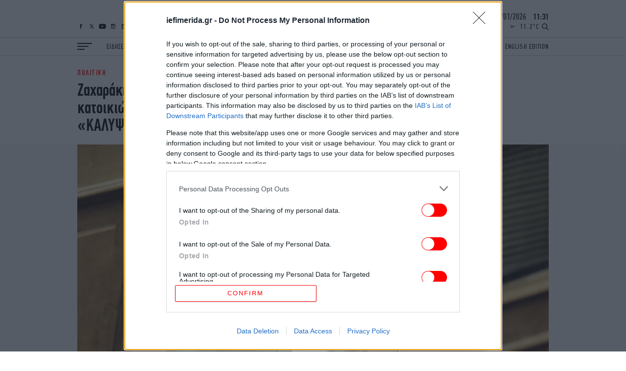

--- FILE ---
content_type: text/html; charset=UTF-8
request_url: https://www.iefimerida.gr/api/newsfeed
body_size: 7398
content:


<div class="news-feed">
  <div class="scroller">
    
<article class="node iefimerida-article node--type-article node--view-mode-news-feed node-article-news-feed">
  <div class="details f-details f-letter-spacing c-red centered">
    ΕΛΛΑΔΑ&nbsp;&nbsp;<span class="time">
      13:23
    </span>
  </div>
  <a class="article-link" href="https://www.economistas.gr/stories/75152_ehoyme-poylisei-pano-apo-46000-fotografikes-mihanes-pos-ena-foititiko-egheirima-apo" target='_blank' rel="bookmark"><h3 class="w-regular centered f-news">«Έχουμε πουλήσει πάνω από 46.000 φωτογραφικές μηχανές»: Πώς ένα φοιτητικό εγχείρημα από το Λιντς έγινε παγκόσμια επιχείρηση</h3></a>
</article>

<article class="node iefimerida-article node--type-article node--view-mode-news-feed node-article-news-feed">
  <div class="details f-details f-letter-spacing c-red centered">
    ΕΛΛΑΔΑ&nbsp;&nbsp;<span class="time">
      13:23
    </span>
  </div>
  <a class="article-link" href="/ellada/biolanta-gia-toys-anthropoys-poy-hathikan"  rel="bookmark"><h3 class="w-regular centered f-news">ΒΙΟΛΑΝΤΑ: «Μοναδικό μας μέλημα είναι να σταθούμε με σεβασμό και στήριξη δίπλα στις οικογένειες των ανθρώπων που χάσαμε»</h3></a>
</article>

<article class="node iefimerida-article node--type-article node--view-mode-news-feed node-article-news-feed">
  <div class="details f-details f-letter-spacing c-red centered">
    ΠΟΛΙΤΙΚΗ&nbsp;&nbsp;<span class="time">
      13:19
    </span>
  </div>
  <a class="article-link" href="/politiki/kerameos-klimakio-epitheorisis-ergasias-brisketai-sta-trikala"  rel="bookmark"><h3 class="w-regular centered f-news">Κεραμέως: Κλιμάκιο της Επιθεώρησης Εργασίας βρίσκεται στον τόπο της πυρκαγιάς στη μπισκοτοβιομηχανία στα Τρίκαλα</h3></a>
</article>

<article class="node iefimerida-article node--type-article node--view-mode-news-feed node-article-news-feed">
  <div class="details f-details f-letter-spacing c-red centered">
    ΓΥΝΑΙΚΑ&nbsp;&nbsp;<span class="time">
      13:12
    </span>
  </div>
  <a class="article-link" href="https://www.bovary.gr/people-and-style/celebrities/premiera-maria-tzompanaki-syzygos-tin-apolayse" target='_blank' rel="bookmark"><h3 class="w-regular centered f-news">Η Μαρία Τζομπανάκη με τον σύζυγό της, Γιάννη Βάλβη -Η κοινή εμφάνιση στην πρεμιέρα της ηθοποιού</h3></a>
</article>

<article class="node iefimerida-article node--type-article node--view-mode-news-feed node-article-news-feed">
  <div class="details f-details f-letter-spacing c-red centered">
    ΚΟΣΜΟΣ&nbsp;&nbsp;<span class="time">
      13:10
    </span>
  </div>
  <a class="article-link" href="/kosmos/ipa-sfodri-hionothyella-kyma-psyhoys-13-nekroi-akyroseis-ptiseon"  rel="bookmark"><h3 class="w-regular centered f-news">Ιστορική χιονοθύελλα και κύμα ψύχους σαρώνουν τις ΗΠΑ - 13 νεκροί, χιλιάδες ακυρώσεις πτήσεων [εικόνες &amp; βίντεο]</h3></a>
</article>

<article class="node iefimerida-article node--type-article node--view-mode-news-feed node-article-news-feed">
  <div class="details f-details f-letter-spacing c-red centered">
    ΠΟΛΙΤΙΚΗ&nbsp;&nbsp;<span class="time">
      13:09
    </span>
  </div>
  <a class="article-link" href="/politiki/tsipras-trikala-thrinoyme-anthropoys-epibiosi"  rel="bookmark"><h3 class="w-regular centered f-news">Τσίπρας για τραγωδία Τρίκαλα: Ως πότε θα θρηνούμε ανθρώπους που χάνονται κυνηγώντας την επιβίωση;</h3></a>
</article>

<article class="node iefimerida-article node--type-article node--view-mode-news-feed node-article-news-feed">
  <div class="details f-details f-letter-spacing c-red centered">
    ΖΩΗ&nbsp;&nbsp;<span class="time">
      13:09
    </span>
  </div>
  <a class="article-link" href="/zoi/o-megalyteros-mpoyfes-toy-kosmoy"  rel="bookmark"><h3 class="w-regular centered f-news">Σε αυτό το εστιατόριο της Ευρώπης στήνεται ο μεγαλύτερος μπουφές στον κόσμο -Με 66 ευρώ τρως ό,τι θες, από αστακούς ως τρούφες</h3></a>
</article>

<article class="node iefimerida-article node--type-article node--view-mode-news-feed node-article-news-feed">
  <div class="details f-details f-letter-spacing c-red centered">
    ΕΛΛΑΔΑ&nbsp;&nbsp;<span class="time">
      13:08
    </span>
  </div>
  <a class="article-link" href="/ellada/epimnimosyni-deisi-gia-ton-iroa-ton-imion-antinayarho-panagioti-blahako-pn"  rel="bookmark"><h3 class="w-regular centered f-news">Επιμνημόσυνη δέηση για τον Ήρωα των Ιμίων αντιναύαρχο Παναγιώτη Βλαχάκο ΠΝ</h3></a>
</article>

<article class="node iefimerida-article node--type-article node--view-mode-news-feed node-article-news-feed">
  <div class="details f-details f-letter-spacing c-red centered">
    ΕΛΛΑΔΑ&nbsp;&nbsp;<span class="time">
      13:07
    </span>
  </div>
  <a class="article-link" href="/ellada/biolanta-i-diadromi-tis-ellinikis-mpiskotobiomihanias"  rel="bookmark"><h3 class="w-regular centered f-news">«Βιολάντα»: Η διαδρομή της ελληνικής μπισκοτοβιομηχανίας όπου σημειώθηκε η τραγωδία με νεκρούς εργαζόμενους</h3></a>
</article>

<article class="node iefimerida-article node--type-article node--view-mode-news-feed node-article-news-feed">
  <div class="details f-details f-letter-spacing c-red centered">
    ΕΛΛΑΔΑ&nbsp;&nbsp;<span class="time">
      13:05
    </span>
  </div>
  <a class="article-link" href="/ellada/glyfada-katigoria-gia-anthropoktonia-apo-prothesi-ston-46hrono-patroktono"  rel="bookmark"><h3 class="w-regular centered f-news">Φονικό στην Γλυφάδα: Κατηγορία για ανθρωποκτονία από πρόθεση στον 46χρονο πατροκτόνο -Παραπέμφθηκε σε ανακριτή</h3></a>
</article>

<article class="node iefimerida-article node--type-article node--view-mode-news-feed node-article-news-feed">
  <div class="details f-details f-letter-spacing c-red centered">
    ΚΟΣΜΟΣ&nbsp;&nbsp;<span class="time">
      13:05
    </span>
  </div>
  <a class="article-link" href="/kosmos/iran-proeidopoiei-tramp-gigantoafisa-flegomena-amerikanika-mahitika"  rel="bookmark"><h3 class="w-regular centered f-news">«Όποιος σπέρνει ανέμους θερίζει θύελλες»: Το Ιράν προειδοποιεί τον Τραμπ με γιγαντοαφίσα με φλεγόμενα αμερικανικά μαχητικά   </h3></a>
</article>

<article class="node iefimerida-article node--type-article node--view-mode-news-feed node-article-news-feed">
  <div class="details f-details f-letter-spacing c-red centered">
    ΖΩΗ&nbsp;&nbsp;<span class="time">
      13:04
    </span>
  </div>
  <a class="article-link" href="/zoi/mahi-zoi-dinei-ithopoios-epaixe-me-santra-mpoylok"  rel="bookmark"><h3 class="w-regular centered f-news">Μάχη για τη ζωή του δίνει ο συμπρωταγωνιστής της Σάντρα Μπούλοκ στην ταινία «Μια Σχέση Στοργής»</h3></a>
</article>

<article class="node iefimerida-article node--type-article node--view-mode-news-feed node-article-news-feed">
  <div class="details f-details f-letter-spacing c-red centered">
    ΖΩΗ&nbsp;&nbsp;<span class="time">
      13:04
    </span>
  </div>
  <a class="article-link" href="/zoi/dimitra-liani-gia-thanato-anastasias-athini"  rel="bookmark"><h3 class="w-regular centered f-news">Δήμητρα Λιάνη για θάνατο Αναστασίας Αθήνη: Έχω συγχωρέσει όλους τους εχθρούς μου σε πνευματικό επίπεδο </h3></a>
</article>

<article class="node iefimerida-article node--type-article node--view-mode-news-feed node-article-news-feed">
  <div class="details f-details f-letter-spacing c-red centered">
    ΤΕΧΝΟΛΟΓΙΑ&nbsp;&nbsp;<span class="time">
      13:03
    </span>
  </div>
  <a class="article-link" href="/tehnologia/oi-heiroteres-idees-toy-21oy-aiona"  rel="bookmark"><h3 class="w-regular centered f-news">Από υποσχέσεις σε αποτυχίες: Οι χειρότερες ιδέες του 21ου αιώνα -Metaverse, bitcoin, NFTs και Hyperloop</h3></a>
</article>

<article class="node iefimerida-article node--type-article node--view-mode-news-feed node-article-news-feed">
  <div class="details f-details f-letter-spacing c-red centered">
    ΖΩΔΙΑ&nbsp;&nbsp;<span class="time">
      13:02
    </span>
  </div>
  <a class="article-link" href="https://www.bovary.gr/living/astrology/atyho-zodio-toy-febroyarioy" target='_blank' rel="bookmark"><h3 class="w-regular centered f-news">Το ένα και μοναδικό ζώδιο που θα ζοριστεί τον Φεβρουάριο -Αναποδιές και καθυστερήσεις</h3></a>
</article>

<article class="node iefimerida-article node--type-article node--view-mode-news-feed node-article-news-feed">
  <div class="details f-details f-letter-spacing c-red centered">
    ΑΥΤΟΚΙΝΗΤΟ&nbsp;&nbsp;<span class="time">
      13:02
    </span>
  </div>
  <a class="article-link" href="/aytokinito/slobakia-kataskeyazei-ena-ekat-aytokinita-etisios"  rel="bookmark"><h3 class="w-regular centered f-news"> Το Success Story της Σλοβακίας: Πώς έφτασε να κατασκευάζει σχεδόν 1 εκατ. αυτοκίνητα ετησίως</h3></a>
</article>

<article class="node iefimerida-article node--type-article node--view-mode-news-feed node-article-news-feed">
  <div class="details f-details f-letter-spacing c-red centered">
    ΠΟΛΙΤΙΚΗ&nbsp;&nbsp;<span class="time">
      13:01
    </span>
  </div>
  <a class="article-link" href="/politiki/kke-gia-tis-aities-tis-tragodias-sto-biolanta"  rel="bookmark"><h3 class="w-regular centered f-news">ΚΚΕ: «Να απαντηθούν άμεσα και με σαφήνεια όλα τα κρίσιμα ερωτήματα για τις αιτίες της τραγωδίας στο εργοστάσιο Βιολάντα»</h3></a>
</article>

<article class="node iefimerida-article node--type-article node--view-mode-news-feed node-article-news-feed">
  <div class="details f-details f-letter-spacing c-red centered">
    ΚΟΣΜΟΣ&nbsp;&nbsp;<span class="time">
      12:59
    </span>
  </div>
  <a class="article-link" href="/kosmos/indonisia-katolisthisi-25-nekroi-dekades-agnooymenoi"  rel="bookmark"><h3 class="w-regular centered f-news">Φονική κατολίσθηση στην Ινδονησία: Τουλάχιστον 25 νεκροί, δεκάδες αγνοούμενοι </h3></a>
</article>

<article class="node iefimerida-article node--type-article node--view-mode-news-feed node-article-news-feed">
  <div class="details f-details f-letter-spacing c-red centered">
    ΠΟΛΙΤΙΚΗ&nbsp;&nbsp;<span class="time">
      12:56
    </span>
  </div>
  <a class="article-link" href="/politiki/p-marinakis-oi-skepseis-mas-me-tis-oikogeneies-ton-thymaton-kai-toys-traymaties-sta"  rel="bookmark"><h3 class="w-regular centered f-news">Π. Μαρινάκης: Οι σκέψεις μας με τις οικογένειες των θυμάτων στα Τρίκαλα -Αναβάλλονται τα εγκαίνια του πολιτικού του γραφείου</h3></a>
</article>

<article class="node iefimerida-article node--type-article node--view-mode-news-feed node-article-news-feed">
  <div class="details f-details f-letter-spacing c-red centered">
    ΕΛΛΑΔΑ&nbsp;&nbsp;<span class="time">
      12:44
    </span>
  </div>
  <a class="article-link" href="/ellada/pneymoniokokkos-ygii-anthropo-sti-meth-kosioni"  rel="bookmark"><h3 class="w-regular centered f-news">Σύντομα εξιτήριο για τη Σία Κοσιώνη -Πώς ο πνευμονιόκοκκος μπορεί να οδηγήσει έναν υγιή άνθρωπο στη ΜΕΘ</h3></a>
</article>

<article class="node iefimerida-article node--type-article node--view-mode-news-feed node-article-news-feed">
  <div class="details f-details f-letter-spacing c-red centered">
    ΕΛΛΑΔΑ&nbsp;&nbsp;<span class="time">
      12:43
    </span>
  </div>
  <a class="article-link" href="/ellada/aade-gia-tis-paranomes-epidotiseis-toy-opekepe"  rel="bookmark"><h3 class="w-regular centered f-news">Νέες αποκαλύψεις για το κύκλωμα ΟΠΕΚΕΠΕ Κρήτης: 764.000 ευρώ σε λογαριασμό στοιχήματος, airbnb, θυρίδες</h3></a>
</article>

<article class="node iefimerida-article node--type-article node--view-mode-news-feed node-article-news-feed">
  <div class="details f-details f-letter-spacing c-red centered">
    ΥΓΕΙΑ&nbsp;&nbsp;<span class="time">
      12:41
    </span>
  </div>
  <a class="article-link" href="/ygeia/eyrima-gia-ti-makrozoia-syndeetai-me-kreas"  rel="bookmark"><h3 class="w-regular centered f-news">Το απρόσμενο εύρημα για τη μακροζωία που συνδέεται με το κρέας</h3></a>
</article>

<article class="node iefimerida-article node--type-article node--view-mode-news-feed node-article-news-feed">
  <div class="details f-details f-letter-spacing c-red centered">
    ΚΟΣΜΟΣ&nbsp;&nbsp;<span class="time">
      12:41
    </span>
  </div>
  <a class="article-link" href="/kosmos/ipa-aytos-einai-o-stygnos-kynigos-metanaston-toy-tramp"  rel="bookmark"><h3 class="w-regular centered f-news">Αυτός είναι ο στυγνός κυνηγός μεταναστών του Τραμπ, ντύνεται σαν αξιωματικός των SS</h3></a>
</article>

<article class="node iefimerida-article node--type-article node--view-mode-news-feed node-article-news-feed">
  <div class="details f-details f-letter-spacing c-red centered">
    ΚΟΣΜΟΣ&nbsp;&nbsp;<span class="time">
      12:38
    </span>
  </div>
  <a class="article-link" href="/kosmos/mineapoli-rigma-repoymplikanoi-fono-politi-apo-ice-tramp"  rel="bookmark"><h3 class="w-regular centered f-news">Μινεάπολη: Ρήγμα στους Ρεπουμπλικανούς, απειλές shutdown μετά τον νέο φόνο πολίτη από την ICE</h3></a>
</article>

<article class="node iefimerida-article node--type-article node--view-mode-news-feed node-article-news-feed">
  <div class="details f-details f-letter-spacing c-red centered">
    ΟΙΚΟΝΟΜΙΑ&nbsp;&nbsp;<span class="time">
      12:35
    </span>
  </div>
  <a class="article-link" href="/oikonomia/ayxisi-19-sto-diathesimo-eisodima-ton-noikokyrion"  rel="bookmark"><h3 class="w-regular centered f-news">Αύξηση 1,9% στο διαθέσιμο εισόδημα των νοικοκυριών το γ&#039; τρίμηνο του 2025 -Τα στοιχεία </h3></a>
</article>

<article class="node iefimerida-article node--type-article node--view-mode-news-feed node-article-news-feed">
  <div class="details f-details f-letter-spacing c-red centered">
    ΕΛΛΑΔΑ&nbsp;&nbsp;<span class="time">
      12:34
    </span>
  </div>
  <a class="article-link" href="/ellada/nea-epohi-sto-strato-oi-fantaroi-tha-ekpaideyontai-pleon-sti-hrisi-kai-antimetopisi-drones"  rel="bookmark"><h3 class="w-regular centered f-news">Νέα εποχή στον στρατό: Οι φαντάροι θα εκπαιδεύονται πλέον στη χρήση και αντιμετώπιση drones -Το εγχειρίδιο</h3></a>
</article>

<article class="node iefimerida-article node--type-article node--view-mode-news-feed node-article-news-feed">
  <div class="details f-details f-letter-spacing c-red centered">
    ΓΥΝΑΙΚΑ&nbsp;&nbsp;<span class="time">
      12:29
    </span>
  </div>
  <a class="article-link" href="https://www.bovary.gr/people-and-style/glam-stars/bensan-kasel-kai-syntrofos-stil-parisi" target='_blank' rel="bookmark"><h3 class="w-regular centered f-news">Βενσάν Κασέλ και Νάρα Μπαπτίστα: Ερωτευμένοι και στιλάτοι στο Παρίσι, παρά το κρύο</h3></a>
</article>

<article class="node iefimerida-article node--type-article node--view-mode-news-feed node-article-news-feed">
  <div class="details f-details f-letter-spacing c-red centered">
    ΕΛΛΑΔΑ&nbsp;&nbsp;<span class="time">
      12:28
    </span>
  </div>
  <a class="article-link" href="https://www.carandmotor.gr/nea/xekinoyn-na-koboyn-kliseis-oi-ai-kameres" target='_blank' rel="bookmark"><h3 class="w-regular centered f-news">Ξεκίνησαν οι «έξυπνες» κάμερες στα φανάρια -Σε ποια σημεία της Αθήνας ξεκινούν οι κλήσεις σε 24ωρη βάση</h3></a>
</article>

<article class="node iefimerida-article node--type-article node--view-mode-news-feed node-article-news-feed">
  <div class="details f-details f-letter-spacing c-red centered">
    ΖΩΗ&nbsp;&nbsp;<span class="time">
      12:26
    </span>
  </div>
  <a class="article-link" href="/zoi/posa-lefta-pire-gia-skarfalosei-ton-oyanoxysti-101-orofon-o-alex-honnold"  rel="bookmark"><h3 class="w-regular centered f-news">Πόσα «ενοχλητικά λίγα» χρήματα πήρε για να σκαρφαλώσει στον ουρανοξύστη 101 ορόφων ο Alex Honnold -Αδιανόητα πλάνα</h3></a>
</article>

<article class="node iefimerida-article node--type-article node--view-mode-news-feed node-article-news-feed">
  <div class="details f-details f-letter-spacing c-red centered">
    ΖΩΗ&nbsp;&nbsp;<span class="time">
      12:26
    </span>
  </div>
  <a class="article-link" href="/zoi/o-prigkipas-hari-kai-i-megkan-pigan-sinema"  rel="bookmark"><h3 class="w-regular centered f-news">Ο πρίγκιπας Χάρι και η Μέγκαν πήγαν σινεμά -Στην παγκόσμια πρεμιέρα του «Cookie Queens»</h3></a>
</article>

<article class="node iefimerida-article node--type-article node--view-mode-news-feed node-article-news-feed">
  <div class="details f-details f-letter-spacing c-red centered">
    ΕΛΛΑΔΑ&nbsp;&nbsp;<span class="time">
      12:23
    </span>
  </div>
  <a class="article-link" href="/ellada/trikala-briskontan-mono-12-ergazomenoi-apo-30-poy-itan-stin-bardia-epeidi-ekopsan-hthes-tin"  rel="bookmark"><h3 class="w-regular centered f-news">Ήταν λιγότεροι εργαζόμενοι στη Βιολάντα λόγω της κοπής της πίτας χθες, από τους 30 είχαν πάει 12 -Έτριξαν τα τζάμια σε γειτονικά χωριά</h3></a>
</article>

<article class="node iefimerida-article node--type-article node--view-mode-news-feed node-article-news-feed">
  <div class="details f-details f-letter-spacing c-red centered">
    ΟΙΚΟΝΟΜΙΑ&nbsp;&nbsp;<span class="time">
      12:22
    </span>
  </div>
  <a class="article-link" href="/oikonomia/allwyn-idia-ishyri-desmeysi-stoys-anthropoys-tis-stin-ellada"  rel="bookmark"><h3 class="w-regular centered f-news">Allwyn: Νέα εποχή, ίδια ισχυρή δέσμευση στους ανθρώπους της στην Ελλάδα</h3></a>
</article>

<article class="node iefimerida-article node--type-article node--view-mode-news-feed node-article-news-feed">
  <div class="details f-details f-letter-spacing c-red centered">
    ΚΟΣΜΟΣ&nbsp;&nbsp;<span class="time">
      12:15
    </span>
  </div>
  <a class="article-link" href="/kosmos/notioanatoliki-aystralia-istorikos-kaysonas-konta-stoys-50c"  rel="bookmark"><h3 class="w-regular centered f-news">Ιστορικός καύσωνας σαρώνει τη νοτιοανατολική Αυστραλία -Κοντά στους 50°C ο υδράργυρος! [βίντεο] </h3></a>
</article>

<article class="node iefimerida-article node--type-article node--view-mode-news-feed node-article-news-feed">
  <div class="details f-details f-letter-spacing c-red centered">
    ΚΟΣΜΟΣ&nbsp;&nbsp;<span class="time">
      12:12
    </span>
  </div>
  <a class="article-link" href="/kosmos/ee-apagoreysi-rosikoy-fysikoy-aerioy"  rel="bookmark"><h3 class="w-regular centered f-news">Οι χώρες της ΕΕ έδωσαν την τελική έγκριση για την απαγόρευση των εισαγωγών ρωσικού φυσικού αερίου μέχρι το τέλος του 2027 </h3></a>
</article>

<article class="node iefimerida-article node--type-article node--view-mode-news-feed node-article-news-feed">
  <div class="details f-details f-letter-spacing c-red centered">
    ΠΟΛΙΤΙΚΗ&nbsp;&nbsp;<span class="time">
      12:10
    </span>
  </div>
  <a class="article-link" href="/politiki/epikairi-erotisi-androylaki-se-mitsotaki-gia-tin-energeiaki-akribeia"  rel="bookmark"><h3 class="w-regular centered f-news">Επίκαιρη ερώτηση Ανδρουλάκη σε Μητσοτάκη -«Η κυβερνητική πολιτική στην ενέργεια τροφοδοτεί την ακρίβεια»</h3></a>
</article>

<article class="node iefimerida-article node--type-article node--view-mode-news-feed node-article-news-feed">
  <div class="details f-details f-letter-spacing c-red centered">
    ΚΟΣΜΟΣ&nbsp;&nbsp;<span class="time">
      12:07
    </span>
  </div>
  <a class="article-link" href="/kosmos/sok-apo-tin-adianoiti-tragodia-sto-ergostasio-biolanta-sta-trikala-nekroi-kai-agnooymenoi"  rel="bookmark"><h3 class="w-regular centered f-news">Σοκ από την αδιανόητη τραγωδία στο εργοστάσιο «Βιολάντα» στα Τρίκαλα -Νεκροί και τραυματίες, έχουν εντοπιστεί τέσσερις σοροί</h3></a>
</article>

<article class="node iefimerida-article node--type-article node--view-mode-news-feed node-article-news-feed">
  <div class="details f-details f-letter-spacing c-red centered">
    ΓΥΝΑΙΚΑ&nbsp;&nbsp;<span class="time">
      11:59
    </span>
  </div>
  <a class="article-link" href="https://www.bovary.gr/people-and-style/celebrities/giannis-pretenteris-emfanisi-theatro-me-syzygo" target='_blank' rel="bookmark"><h3 class="w-regular centered f-news">Ο Γιάννης Πρετεντέρης με τη σύζυγό του, Σάντρα Μπακογιαννοπούλου, στο θέατρο -Η κοινή εμφάνιση [εικόνες]</h3></a>
</article>

<article class="node iefimerida-article node--type-article node--view-mode-news-feed node-article-news-feed">
  <div class="details f-details f-letter-spacing c-red centered">
    ΕΛΛΑΔΑ&nbsp;&nbsp;<span class="time">
      11:58
    </span>
  </div>
  <a class="article-link" href="/ellada/kleisti-i-athinon-korinthoy-sto-ypsos-ton-megaron-logo-katolisthisis"  rel="bookmark"><h3 class="w-regular centered f-news">Έκλεισε για λίγο η Αθηνών-Κορίνθου στο ύψος των Μεγάρων λόγω κατολίσθησης -Αποκαταστάθηκε η κυκλοφορία</h3></a>
</article>

<article class="node iefimerida-article node--type-article node--view-mode-news-feed node-article-news-feed">
  <div class="details f-details f-letter-spacing c-red centered">
    ΕΛΛΑΔΑ&nbsp;&nbsp;<span class="time">
      11:58
    </span>
  </div>
  <a class="article-link" href="/ellada/zimies-glyfada-epidotisi-zimion-epiheiriseis"  rel="bookmark"><h3 class="w-regular centered f-news">Κακοκαιρία Ανω Γλυφάδα: Αποκαθίστανται οι ζημιές, 70% η επιδότηση στις επιχειρήσεις -Πότε καταβάλλονται τα ποσά</h3></a>
</article>

<article class="node iefimerida-article node--type-article node--view-mode-news-feed node-article-news-feed">
  <div class="details f-details f-letter-spacing c-red centered">
    ΟΙΚΟΝΟΜΙΑ&nbsp;&nbsp;<span class="time">
      11:53
    </span>
  </div>
  <a class="article-link" href="/oikonomia/eyropaiki-trapeziki-epopteia-2026-2028"  rel="bookmark"><h3 class="w-regular centered f-news">Ευρωπαϊκή τραπεζική εποπτεία 2026-2028: Στο επίκεντρο ανθεκτικότητα, γεωπολιτικοί κίνδυνοι και τεχνητή νοημοσύνη</h3></a>
</article>

<article class="node iefimerida-article node--type-article node--view-mode-news-feed node-article-news-feed">
  <div class="details f-details f-letter-spacing c-red centered">
    ΠΟΛΙΤΙΚΗ&nbsp;&nbsp;<span class="time">
      11:53
    </span>
  </div>
  <a class="article-link" href="/politiki/androylakis-den-steketai-os-ypoyrgos-o-floridis"  rel="bookmark"><h3 class="w-regular centered f-news"> Ανδρουλάκης: Δεν στέκεται ως υπουργός ο κ. Φλωρίδης -Δεν μπορώ να δεχτώ κατά παραγγελία νομοθέτηση </h3></a>
</article>

<article class="node iefimerida-article node--type-article node--view-mode-news-feed node-article-news-feed">
  <div class="details f-details f-letter-spacing c-red centered">
    ΠΟΛΙΤΙΚΗ&nbsp;&nbsp;<span class="time">
      11:52
    </span>
  </div>
  <a class="article-link" href="/politiki/mitsotakis-gia-ekloges-proteino-eidiki-triedriki-perifereia-apodimoy-ellinismoy-pos-tha"  rel="bookmark"><h3 class="w-regular centered f-news">Μητσοτάκης για εκλογές: Προτείνω ειδική τριεδρική περιφέρεια Απόδημου Ελληνισμού -Πώς θα λειτουργεί</h3></a>
</article>

<article class="node iefimerida-article node--type-article node--view-mode-news-feed node-article-news-feed">
  <div class="details f-details f-letter-spacing c-red centered">
    ΕΛΛΑΔΑ&nbsp;&nbsp;<span class="time">
      11:50
    </span>
  </div>
  <a class="article-link" href="/ellada/kanteres-gia-tin-kakokairia-stin-attiki"  rel="bookmark"><h3 class="w-regular centered f-news">Καντερές για την κακοκαιρία στην Αττική: «Καμία σχέση με την προηγούμενη διαταραχή» -Πότε βελτιώνεται το σκηνικό</h3></a>
</article>

<article class="node iefimerida-article node--type-article node--view-mode-news-feed node-article-news-feed">
  <div class="details f-details f-letter-spacing c-red centered">
    ΕΛΛΑΔΑ&nbsp;&nbsp;<span class="time">
      11:49
    </span>
  </div>
  <a class="article-link" href="/ellada/kakokairia-limni-xana-mesa-se-ligi-ora-i-leoforos-boyliagmenis"  rel="bookmark"><h3 class="w-regular centered f-news">Προβλήματα από την κακοκαιρία: «Λίμνη» ξανά μέσα σε λίγη ώρα η Βουλιαγμένης -Πτώσεις δέντρων στην Αργυρούπολη [βίντεο]</h3></a>
</article>

<article class="node iefimerida-article node--type-article node--view-mode-news-feed node-article-news-feed">
  <div class="details f-details f-letter-spacing c-red centered">
    ΓΥΝΑΙΚΑ&nbsp;&nbsp;<span class="time">
      11:39
    </span>
  </div>
  <a class="article-link" href="https://www.bovary.gr/living/health/diaita-giatros-harbarnt-foyskoma-21-imeres" target='_blank' rel="bookmark"><h3 class="w-regular centered f-news">Γιατρός του Χάρβαρντ αποκαλύπτει τη δίαιτα που μειώνει το φούσκωμα σε 21 ημέρες</h3></a>
</article>

<article class="node iefimerida-article node--type-article node--view-mode-news-feed node-article-news-feed">
  <div class="details f-details f-letter-spacing c-red centered">
    ΕΛΛΑΔΑ&nbsp;&nbsp;<span class="time">
      11:34
    </span>
  </div>
  <a class="article-link" href="/ellada/kykloma-exapatisis-se-benzinadika"  rel="bookmark"><h3 class="w-regular centered f-news">Πειραγμένες αντλίες σε βενζινάδικα: Στη φυλακή ο αρχηγός και άλλοι 5 -Σήμερα η απολογία των τελευταίων κατηγορουμένων</h3></a>
</article>

<article class="node iefimerida-article node--type-article node--view-mode-news-feed node-article-news-feed">
  <div class="details f-details f-letter-spacing c-red centered">
    ΚΟΣΜΟΣ&nbsp;&nbsp;<span class="time">
      11:32
    </span>
  </div>
  <a class="article-link" href="/kosmos/mineapoli-diadilotes-poliorkisan-xenodoheio-poy-pisteyan-oti-menoyn-praktores-tis-ice"  rel="bookmark"><h3 class="w-regular centered f-news">Μινεάπολη: Διαδηλωτές πολιόρκησαν ξενοδοχείο όπου πίστευαν ότι μένουν πράκτορες ICE -Tραμπ: «Δεν μου αρέσουν οι πυροβολισμοί»</h3></a>
</article>

<article class="node iefimerida-article node--type-article node--view-mode-news-feed node-article-news-feed">
  <div class="details f-details f-letter-spacing c-red centered">
    ΕΛΛΑΔΑ&nbsp;&nbsp;<span class="time">
      11:30
    </span>
  </div>
  <a class="article-link" href="/ellada/gnosto-soyblatzidiko-tis-drapetsonas-bitrina-gia-diakinisi-narkotikon"  rel="bookmark"><h3 class="w-regular centered f-news">Γνωστό σουβλατζίδικο της Δραπετσώνας... βιτρίνα για διακίνηση ναρκωτικών -Ο «famous» ιδιοκτήτης και ο Παλαιστίνιος προμηθευτής</h3></a>
</article>

<article class="node iefimerida-article node--type-article node--view-mode-news-feed node-article-news-feed">
  <div class="details f-details f-letter-spacing c-red centered">
    ΠΟΛΙΤΙΣΜΟΣ&nbsp;&nbsp;<span class="time">
      11:23
    </span>
  </div>
  <a class="article-link" href="/politismos/stin-athina-i-kineza-performer-xie-rong"  rel="bookmark"><h3 class="w-regular centered f-news">Στην Αθήνα η περφόρμερ από την Κίνα Xie Rong: Εκλεκτή της Γιόκο Ονο, δημιουργεί έργα τέχνης με το σώμα της </h3></a>
</article>

<article class="node iefimerida-article node--type-article node--view-mode-news-feed node-article-news-feed">
  <div class="details f-details f-letter-spacing c-red centered">
    ΚΟΣΜΟΣ&nbsp;&nbsp;<span class="time">
      11:17
    </span>
  </div>
  <a class="article-link" href="/kosmos/diadikasies-enantion-toy-grok-toy-e-mask"  rel="bookmark"><h3 class="w-regular centered f-news">Handelsblatt: Η Ευρωπαϊκή Επιτροπή θα εκκινήσει διαδικασίες εναντίον του Grok του Ε. Μασκ</h3></a>
</article>

  </div>
</div>


